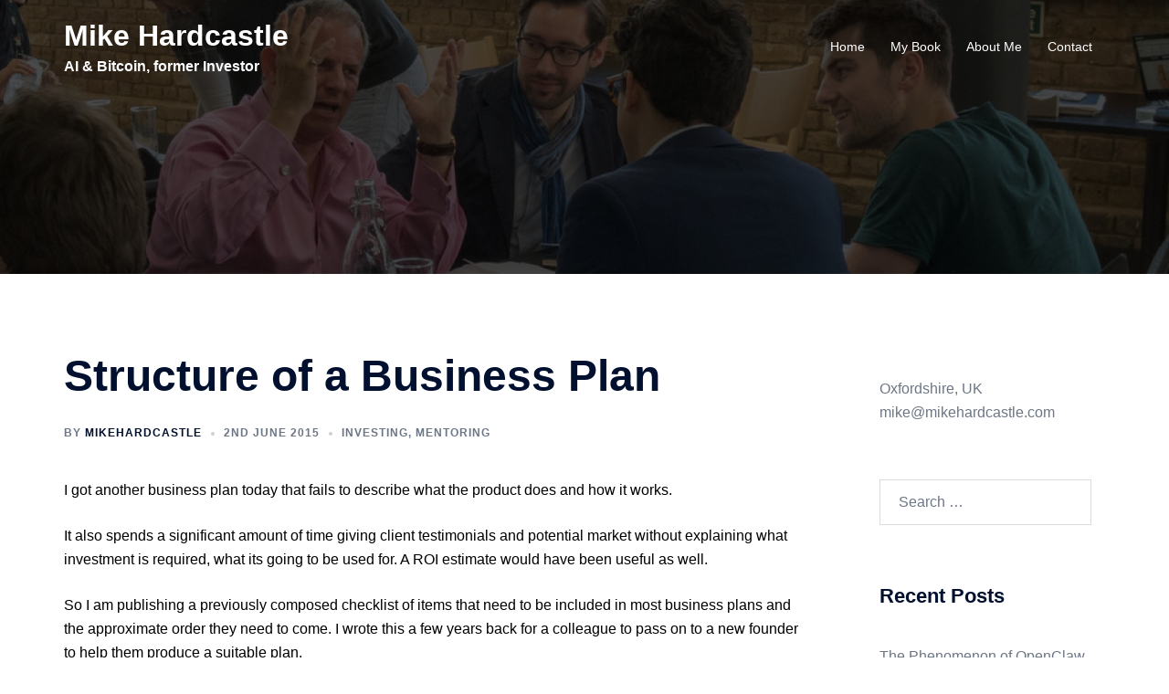

--- FILE ---
content_type: text/html; charset=UTF-8
request_url: https://mikehardcastle.com/2015/06/02/structure-of-a-business-plan/
body_size: 19053
content:
<!DOCTYPE html>
<html lang="en-GB">
<head>
<meta charset="UTF-8">
<meta name="viewport" content="width=device-width, initial-scale=1">
<link rel="profile" href="http://gmpg.org/xfn/11">
<link rel="pingback" href="https://mikehardcastle.com/xmlrpc.php">

<title>Structure of a Business Plan &#8211; Mike Hardcastle</title>
<meta name='robots' content='max-image-preview:large' />

        <script>
            wphpc_startTime = new Date();
        </script>
        <link rel='dns-prefetch' href='//secure.gravatar.com' />
<link rel='dns-prefetch' href='//stats.wp.com' />
<link rel='dns-prefetch' href='//v0.wordpress.com' />
<link rel='dns-prefetch' href='//i0.wp.com' />
<link rel='dns-prefetch' href='//c0.wp.com' />
<link rel="alternate" type="application/rss+xml" title="Mike Hardcastle &raquo; Feed" href="https://mikehardcastle.com/feed/" />
<link rel="alternate" type="application/rss+xml" title="Mike Hardcastle &raquo; Comments Feed" href="https://mikehardcastle.com/comments/feed/" />
<link rel="alternate" type="application/rss+xml" title="Mike Hardcastle &raquo; Structure of a Business Plan Comments Feed" href="https://mikehardcastle.com/2015/06/02/structure-of-a-business-plan/feed/" />
<link rel="alternate" title="oEmbed (JSON)" type="application/json+oembed" href="https://mikehardcastle.com/wp-json/oembed/1.0/embed?url=https%3A%2F%2Fmikehardcastle.com%2F2015%2F06%2F02%2Fstructure-of-a-business-plan%2F" />
<link rel="alternate" title="oEmbed (XML)" type="text/xml+oembed" href="https://mikehardcastle.com/wp-json/oembed/1.0/embed?url=https%3A%2F%2Fmikehardcastle.com%2F2015%2F06%2F02%2Fstructure-of-a-business-plan%2F&#038;format=xml" />
<style id='wp-img-auto-sizes-contain-inline-css' type='text/css'>
img:is([sizes=auto i],[sizes^="auto," i]){contain-intrinsic-size:3000px 1500px}
/*# sourceURL=wp-img-auto-sizes-contain-inline-css */
</style>
<link rel='stylesheet' id='st-stylesheet-css' href='https://mikehardcastle.com/wp-content/plugins/sydney-toolbox/css/styles.min.css?ver=20220107' type='text/css' media='all' />
<link rel='stylesheet' id='sydney-bootstrap-css' href='https://mikehardcastle.com/wp-content/themes/sydney/css/bootstrap/bootstrap.min.css?ver=1' type='text/css' media='all' />
<link rel='stylesheet' id='wp-block-library-css' href='https://c0.wp.com/c/6.9/wp-includes/css/dist/block-library/style.min.css' type='text/css' media='all' />
<style id='global-styles-inline-css' type='text/css'>
:root{--wp--preset--aspect-ratio--square: 1;--wp--preset--aspect-ratio--4-3: 4/3;--wp--preset--aspect-ratio--3-4: 3/4;--wp--preset--aspect-ratio--3-2: 3/2;--wp--preset--aspect-ratio--2-3: 2/3;--wp--preset--aspect-ratio--16-9: 16/9;--wp--preset--aspect-ratio--9-16: 9/16;--wp--preset--color--black: #000000;--wp--preset--color--cyan-bluish-gray: #abb8c3;--wp--preset--color--white: #ffffff;--wp--preset--color--pale-pink: #f78da7;--wp--preset--color--vivid-red: #cf2e2e;--wp--preset--color--luminous-vivid-orange: #ff6900;--wp--preset--color--luminous-vivid-amber: #fcb900;--wp--preset--color--light-green-cyan: #7bdcb5;--wp--preset--color--vivid-green-cyan: #00d084;--wp--preset--color--pale-cyan-blue: #8ed1fc;--wp--preset--color--vivid-cyan-blue: #0693e3;--wp--preset--color--vivid-purple: #9b51e0;--wp--preset--gradient--vivid-cyan-blue-to-vivid-purple: linear-gradient(135deg,rgb(6,147,227) 0%,rgb(155,81,224) 100%);--wp--preset--gradient--light-green-cyan-to-vivid-green-cyan: linear-gradient(135deg,rgb(122,220,180) 0%,rgb(0,208,130) 100%);--wp--preset--gradient--luminous-vivid-amber-to-luminous-vivid-orange: linear-gradient(135deg,rgb(252,185,0) 0%,rgb(255,105,0) 100%);--wp--preset--gradient--luminous-vivid-orange-to-vivid-red: linear-gradient(135deg,rgb(255,105,0) 0%,rgb(207,46,46) 100%);--wp--preset--gradient--very-light-gray-to-cyan-bluish-gray: linear-gradient(135deg,rgb(238,238,238) 0%,rgb(169,184,195) 100%);--wp--preset--gradient--cool-to-warm-spectrum: linear-gradient(135deg,rgb(74,234,220) 0%,rgb(151,120,209) 20%,rgb(207,42,186) 40%,rgb(238,44,130) 60%,rgb(251,105,98) 80%,rgb(254,248,76) 100%);--wp--preset--gradient--blush-light-purple: linear-gradient(135deg,rgb(255,206,236) 0%,rgb(152,150,240) 100%);--wp--preset--gradient--blush-bordeaux: linear-gradient(135deg,rgb(254,205,165) 0%,rgb(254,45,45) 50%,rgb(107,0,62) 100%);--wp--preset--gradient--luminous-dusk: linear-gradient(135deg,rgb(255,203,112) 0%,rgb(199,81,192) 50%,rgb(65,88,208) 100%);--wp--preset--gradient--pale-ocean: linear-gradient(135deg,rgb(255,245,203) 0%,rgb(182,227,212) 50%,rgb(51,167,181) 100%);--wp--preset--gradient--electric-grass: linear-gradient(135deg,rgb(202,248,128) 0%,rgb(113,206,126) 100%);--wp--preset--gradient--midnight: linear-gradient(135deg,rgb(2,3,129) 0%,rgb(40,116,252) 100%);--wp--preset--font-size--small: 13px;--wp--preset--font-size--medium: 20px;--wp--preset--font-size--large: 36px;--wp--preset--font-size--x-large: 42px;--wp--preset--spacing--20: 0.44rem;--wp--preset--spacing--30: 0.67rem;--wp--preset--spacing--40: 1rem;--wp--preset--spacing--50: 1.5rem;--wp--preset--spacing--60: 2.25rem;--wp--preset--spacing--70: 3.38rem;--wp--preset--spacing--80: 5.06rem;--wp--preset--shadow--natural: 6px 6px 9px rgba(0, 0, 0, 0.2);--wp--preset--shadow--deep: 12px 12px 50px rgba(0, 0, 0, 0.4);--wp--preset--shadow--sharp: 6px 6px 0px rgba(0, 0, 0, 0.2);--wp--preset--shadow--outlined: 6px 6px 0px -3px rgb(255, 255, 255), 6px 6px rgb(0, 0, 0);--wp--preset--shadow--crisp: 6px 6px 0px rgb(0, 0, 0);}:root { --wp--style--global--content-size: 740px;--wp--style--global--wide-size: 1140px; }:where(body) { margin: 0; }.wp-site-blocks { padding-top: var(--wp--style--root--padding-top); padding-bottom: var(--wp--style--root--padding-bottom); }.has-global-padding { padding-right: var(--wp--style--root--padding-right); padding-left: var(--wp--style--root--padding-left); }.has-global-padding > .alignfull { margin-right: calc(var(--wp--style--root--padding-right) * -1); margin-left: calc(var(--wp--style--root--padding-left) * -1); }.has-global-padding :where(:not(.alignfull.is-layout-flow) > .has-global-padding:not(.wp-block-block, .alignfull)) { padding-right: 0; padding-left: 0; }.has-global-padding :where(:not(.alignfull.is-layout-flow) > .has-global-padding:not(.wp-block-block, .alignfull)) > .alignfull { margin-left: 0; margin-right: 0; }.wp-site-blocks > .alignleft { float: left; margin-right: 2em; }.wp-site-blocks > .alignright { float: right; margin-left: 2em; }.wp-site-blocks > .aligncenter { justify-content: center; margin-left: auto; margin-right: auto; }:where(.wp-site-blocks) > * { margin-block-start: 24px; margin-block-end: 0; }:where(.wp-site-blocks) > :first-child { margin-block-start: 0; }:where(.wp-site-blocks) > :last-child { margin-block-end: 0; }:root { --wp--style--block-gap: 24px; }:root :where(.is-layout-flow) > :first-child{margin-block-start: 0;}:root :where(.is-layout-flow) > :last-child{margin-block-end: 0;}:root :where(.is-layout-flow) > *{margin-block-start: 24px;margin-block-end: 0;}:root :where(.is-layout-constrained) > :first-child{margin-block-start: 0;}:root :where(.is-layout-constrained) > :last-child{margin-block-end: 0;}:root :where(.is-layout-constrained) > *{margin-block-start: 24px;margin-block-end: 0;}:root :where(.is-layout-flex){gap: 24px;}:root :where(.is-layout-grid){gap: 24px;}.is-layout-flow > .alignleft{float: left;margin-inline-start: 0;margin-inline-end: 2em;}.is-layout-flow > .alignright{float: right;margin-inline-start: 2em;margin-inline-end: 0;}.is-layout-flow > .aligncenter{margin-left: auto !important;margin-right: auto !important;}.is-layout-constrained > .alignleft{float: left;margin-inline-start: 0;margin-inline-end: 2em;}.is-layout-constrained > .alignright{float: right;margin-inline-start: 2em;margin-inline-end: 0;}.is-layout-constrained > .aligncenter{margin-left: auto !important;margin-right: auto !important;}.is-layout-constrained > :where(:not(.alignleft):not(.alignright):not(.alignfull)){max-width: var(--wp--style--global--content-size);margin-left: auto !important;margin-right: auto !important;}.is-layout-constrained > .alignwide{max-width: var(--wp--style--global--wide-size);}body .is-layout-flex{display: flex;}.is-layout-flex{flex-wrap: wrap;align-items: center;}.is-layout-flex > :is(*, div){margin: 0;}body .is-layout-grid{display: grid;}.is-layout-grid > :is(*, div){margin: 0;}body{--wp--style--root--padding-top: 0px;--wp--style--root--padding-right: 0px;--wp--style--root--padding-bottom: 0px;--wp--style--root--padding-left: 0px;}a:where(:not(.wp-element-button)){text-decoration: underline;}:root :where(.wp-element-button, .wp-block-button__link){background-color: #32373c;border-width: 0;color: #fff;font-family: inherit;font-size: inherit;font-style: inherit;font-weight: inherit;letter-spacing: inherit;line-height: inherit;padding-top: calc(0.667em + 2px);padding-right: calc(1.333em + 2px);padding-bottom: calc(0.667em + 2px);padding-left: calc(1.333em + 2px);text-decoration: none;text-transform: inherit;}.has-black-color{color: var(--wp--preset--color--black) !important;}.has-cyan-bluish-gray-color{color: var(--wp--preset--color--cyan-bluish-gray) !important;}.has-white-color{color: var(--wp--preset--color--white) !important;}.has-pale-pink-color{color: var(--wp--preset--color--pale-pink) !important;}.has-vivid-red-color{color: var(--wp--preset--color--vivid-red) !important;}.has-luminous-vivid-orange-color{color: var(--wp--preset--color--luminous-vivid-orange) !important;}.has-luminous-vivid-amber-color{color: var(--wp--preset--color--luminous-vivid-amber) !important;}.has-light-green-cyan-color{color: var(--wp--preset--color--light-green-cyan) !important;}.has-vivid-green-cyan-color{color: var(--wp--preset--color--vivid-green-cyan) !important;}.has-pale-cyan-blue-color{color: var(--wp--preset--color--pale-cyan-blue) !important;}.has-vivid-cyan-blue-color{color: var(--wp--preset--color--vivid-cyan-blue) !important;}.has-vivid-purple-color{color: var(--wp--preset--color--vivid-purple) !important;}.has-black-background-color{background-color: var(--wp--preset--color--black) !important;}.has-cyan-bluish-gray-background-color{background-color: var(--wp--preset--color--cyan-bluish-gray) !important;}.has-white-background-color{background-color: var(--wp--preset--color--white) !important;}.has-pale-pink-background-color{background-color: var(--wp--preset--color--pale-pink) !important;}.has-vivid-red-background-color{background-color: var(--wp--preset--color--vivid-red) !important;}.has-luminous-vivid-orange-background-color{background-color: var(--wp--preset--color--luminous-vivid-orange) !important;}.has-luminous-vivid-amber-background-color{background-color: var(--wp--preset--color--luminous-vivid-amber) !important;}.has-light-green-cyan-background-color{background-color: var(--wp--preset--color--light-green-cyan) !important;}.has-vivid-green-cyan-background-color{background-color: var(--wp--preset--color--vivid-green-cyan) !important;}.has-pale-cyan-blue-background-color{background-color: var(--wp--preset--color--pale-cyan-blue) !important;}.has-vivid-cyan-blue-background-color{background-color: var(--wp--preset--color--vivid-cyan-blue) !important;}.has-vivid-purple-background-color{background-color: var(--wp--preset--color--vivid-purple) !important;}.has-black-border-color{border-color: var(--wp--preset--color--black) !important;}.has-cyan-bluish-gray-border-color{border-color: var(--wp--preset--color--cyan-bluish-gray) !important;}.has-white-border-color{border-color: var(--wp--preset--color--white) !important;}.has-pale-pink-border-color{border-color: var(--wp--preset--color--pale-pink) !important;}.has-vivid-red-border-color{border-color: var(--wp--preset--color--vivid-red) !important;}.has-luminous-vivid-orange-border-color{border-color: var(--wp--preset--color--luminous-vivid-orange) !important;}.has-luminous-vivid-amber-border-color{border-color: var(--wp--preset--color--luminous-vivid-amber) !important;}.has-light-green-cyan-border-color{border-color: var(--wp--preset--color--light-green-cyan) !important;}.has-vivid-green-cyan-border-color{border-color: var(--wp--preset--color--vivid-green-cyan) !important;}.has-pale-cyan-blue-border-color{border-color: var(--wp--preset--color--pale-cyan-blue) !important;}.has-vivid-cyan-blue-border-color{border-color: var(--wp--preset--color--vivid-cyan-blue) !important;}.has-vivid-purple-border-color{border-color: var(--wp--preset--color--vivid-purple) !important;}.has-vivid-cyan-blue-to-vivid-purple-gradient-background{background: var(--wp--preset--gradient--vivid-cyan-blue-to-vivid-purple) !important;}.has-light-green-cyan-to-vivid-green-cyan-gradient-background{background: var(--wp--preset--gradient--light-green-cyan-to-vivid-green-cyan) !important;}.has-luminous-vivid-amber-to-luminous-vivid-orange-gradient-background{background: var(--wp--preset--gradient--luminous-vivid-amber-to-luminous-vivid-orange) !important;}.has-luminous-vivid-orange-to-vivid-red-gradient-background{background: var(--wp--preset--gradient--luminous-vivid-orange-to-vivid-red) !important;}.has-very-light-gray-to-cyan-bluish-gray-gradient-background{background: var(--wp--preset--gradient--very-light-gray-to-cyan-bluish-gray) !important;}.has-cool-to-warm-spectrum-gradient-background{background: var(--wp--preset--gradient--cool-to-warm-spectrum) !important;}.has-blush-light-purple-gradient-background{background: var(--wp--preset--gradient--blush-light-purple) !important;}.has-blush-bordeaux-gradient-background{background: var(--wp--preset--gradient--blush-bordeaux) !important;}.has-luminous-dusk-gradient-background{background: var(--wp--preset--gradient--luminous-dusk) !important;}.has-pale-ocean-gradient-background{background: var(--wp--preset--gradient--pale-ocean) !important;}.has-electric-grass-gradient-background{background: var(--wp--preset--gradient--electric-grass) !important;}.has-midnight-gradient-background{background: var(--wp--preset--gradient--midnight) !important;}.has-small-font-size{font-size: var(--wp--preset--font-size--small) !important;}.has-medium-font-size{font-size: var(--wp--preset--font-size--medium) !important;}.has-large-font-size{font-size: var(--wp--preset--font-size--large) !important;}.has-x-large-font-size{font-size: var(--wp--preset--font-size--x-large) !important;}
/*# sourceURL=global-styles-inline-css */
</style>

<link rel='stylesheet' id='sydney-elementor-css' href='https://mikehardcastle.com/wp-content/themes/sydney/css/components/elementor.min.css?ver=20220824' type='text/css' media='all' />
<link rel='stylesheet' id='sydney-siteorigin-css' href='https://mikehardcastle.com/wp-content/themes/sydney/css/components/siteorigin.min.css?ver=20220824' type='text/css' media='all' />
<link rel='stylesheet' id='sydney-font-awesome-css' href='https://mikehardcastle.com/wp-content/themes/sydney/fonts/font-awesome.min.css?ver=6.9' type='text/css' media='all' />
<link rel='stylesheet' id='sydney-comments-css' href='https://mikehardcastle.com/wp-content/themes/sydney/css/components/comments.min.css?ver=20220824' type='text/css' media='all' />
<link rel='stylesheet' id='sydney-style-min-css' href='https://mikehardcastle.com/wp-content/themes/sydney/css/styles.min.css?ver=20240307' type='text/css' media='all' />
<style id='sydney-style-min-inline-css' type='text/css'>
.woocommerce ul.products li.product{text-align:center;}html{scroll-behavior:smooth;}.header-image{background-size:cover;}.header-image{height:300px;}:root{--sydney-global-color-1:#d65050;--sydney-global-color-2:#b73d3d;--sydney-global-color-3:#233452;--sydney-global-color-4:#00102E;--sydney-global-color-5:#6d7685;--sydney-global-color-6:#00102E;--sydney-global-color-7:#F4F5F7;--sydney-global-color-8:#dbdbdb;--sydney-global-color-9:#ffffff;}.llms-student-dashboard .llms-button-secondary:hover,.llms-button-action:hover,.read-more-gt,.widget-area .widget_fp_social a,#mainnav ul li a:hover,.sydney_contact_info_widget span,.roll-team .team-content .name,.roll-team .team-item .team-pop .team-social li:hover a,.roll-infomation li.address:before,.roll-infomation li.phone:before,.roll-infomation li.email:before,.roll-testimonials .name,.roll-button.border,.roll-button:hover,.roll-icon-list .icon i,.roll-icon-list .content h3 a:hover,.roll-icon-box.white .content h3 a,.roll-icon-box .icon i,.roll-icon-box .content h3 a:hover,.switcher-container .switcher-icon a:focus,.go-top:hover,.hentry .meta-post a:hover,#mainnav > ul > li > a.active,#mainnav > ul > li > a:hover,button:hover,input[type="button"]:hover,input[type="reset"]:hover,input[type="submit"]:hover,.text-color,.social-menu-widget a,.social-menu-widget a:hover,.archive .team-social li a,a,h1 a,h2 a,h3 a,h4 a,h5 a,h6 a,.classic-alt .meta-post a,.single .hentry .meta-post a,.content-area.modern .hentry .meta-post span:before,.content-area.modern .post-cat{color:var(--sydney-global-color-1)}.llms-student-dashboard .llms-button-secondary,.llms-button-action,.woocommerce #respond input#submit,.woocommerce a.button,.woocommerce button.button,.woocommerce input.button,.project-filter li a.active,.project-filter li a:hover,.preloader .pre-bounce1,.preloader .pre-bounce2,.roll-team .team-item .team-pop,.roll-progress .progress-animate,.roll-socials li a:hover,.roll-project .project-item .project-pop,.roll-project .project-filter li.active,.roll-project .project-filter li:hover,.roll-button.light:hover,.roll-button.border:hover,.roll-button,.roll-icon-box.white .icon,.owl-theme .owl-controls .owl-page.active span,.owl-theme .owl-controls.clickable .owl-page:hover span,.go-top,.bottom .socials li:hover a,.sidebar .widget:before,.blog-pagination ul li.active,.blog-pagination ul li:hover a,.content-area .hentry:after,.text-slider .maintitle:after,.error-wrap #search-submit:hover,#mainnav .sub-menu li:hover > a,#mainnav ul li ul:after,button,input[type="button"],input[type="reset"],input[type="submit"],.panel-grid-cell .widget-title:after,.cart-amount{background-color:var(--sydney-global-color-1)}.llms-student-dashboard .llms-button-secondary,.llms-student-dashboard .llms-button-secondary:hover,.llms-button-action,.llms-button-action:hover,.roll-socials li a:hover,.roll-socials li a,.roll-button.light:hover,.roll-button.border,.roll-button,.roll-icon-list .icon,.roll-icon-box .icon,.owl-theme .owl-controls .owl-page span,.comment .comment-detail,.widget-tags .tag-list a:hover,.blog-pagination ul li,.error-wrap #search-submit:hover,textarea:focus,input[type="text"]:focus,input[type="password"]:focus,input[type="datetime"]:focus,input[type="datetime-local"]:focus,input[type="date"]:focus,input[type="month"]:focus,input[type="time"]:focus,input[type="week"]:focus,input[type="number"]:focus,input[type="email"]:focus,input[type="url"]:focus,input[type="search"]:focus,input[type="tel"]:focus,input[type="color"]:focus,button,input[type="button"],input[type="reset"],input[type="submit"],.archive .team-social li a{border-color:var(--sydney-global-color-1)}.sydney_contact_info_widget span{fill:var(--sydney-global-color-1);}.go-top:hover svg{stroke:var(--sydney-global-color-1);}.site-header.float-header{background-color:rgba(158,158,158,0.9);}@media only screen and (max-width:1024px){.site-header{background-color:#9e9e9e;}}#mainnav ul li a,#mainnav ul li::before{color:#ffffff}#mainnav .sub-menu li a{color:#ffffff}#mainnav .sub-menu li a{background:#8c8c8c}.text-slider .maintitle,.text-slider .subtitle{color:#ffffff}body{color:#000000}#secondary{background-color:#ffffff}#secondary,#secondary a:not(.wp-block-button__link){color:#6d7685}.btn-menu .sydney-svg-icon{fill:#ffffff}#mainnav ul li a:hover,.main-header #mainnav .menu > li > a:hover{color:#d65050}.overlay{background-color:#000000}.page-wrap{padding-top:83px;}.page-wrap{padding-bottom:100px;}@media only screen and (max-width:1025px){.mobile-slide{display:block;}.slide-item{background-image:none !important;}.header-slider{}.slide-item{height:auto !important;}.slide-inner{min-height:initial;}}.go-top.show{border-radius:2px;bottom:10px;}.go-top.position-right{right:20px;}.go-top.position-left{left:20px;}.go-top{background-color:;}.go-top:hover{background-color:;}.go-top{color:;}.go-top svg{stroke:;}.go-top:hover{color:;}.go-top:hover svg{stroke:;}.go-top .sydney-svg-icon,.go-top .sydney-svg-icon svg{width:16px;height:16px;}.go-top{padding:15px;}.site-info{border-top:0;}.footer-widgets-grid{gap:30px;}@media (min-width:992px){.footer-widgets-grid{padding-top:95px;padding-bottom:95px;}}@media (min-width:576px) and (max-width:991px){.footer-widgets-grid{padding-top:60px;padding-bottom:60px;}}@media (max-width:575px){.footer-widgets-grid{padding-top:60px;padding-bottom:60px;}}@media (min-width:992px){.sidebar-column .widget .widget-title{font-size:22px;}}@media (min-width:576px) and (max-width:991px){.sidebar-column .widget .widget-title{font-size:22px;}}@media (max-width:575px){.sidebar-column .widget .widget-title{font-size:22px;}}@media (min-width:992px){.footer-widgets{font-size:16px;}}@media (min-width:576px) and (max-width:991px){.footer-widgets{font-size:16px;}}@media (max-width:575px){.footer-widgets{font-size:16px;}}.footer-widgets{background-color:;}.sidebar-column .widget .widget-title{color:;}.sidebar-column .widget h1,.sidebar-column .widget h2,.sidebar-column .widget h3,.sidebar-column .widget h4,.sidebar-column .widget h5,.sidebar-column .widget h6{color:;}.sidebar-column .widget{color:;}#sidebar-footer .widget a{color:;}#sidebar-footer .widget a:hover{color:;}.site-footer{background-color:;}.site-info,.site-info a{color:;}.site-info .sydney-svg-icon svg{fill:;}.site-info{padding-top:20px;padding-bottom:20px;}@media (min-width:992px){button,.roll-button,a.button,.wp-block-button__link,input[type="button"],input[type="reset"],input[type="submit"]{padding-top:12px;padding-bottom:12px;}}@media (min-width:576px) and (max-width:991px){button,.roll-button,a.button,.wp-block-button__link,input[type="button"],input[type="reset"],input[type="submit"]{padding-top:12px;padding-bottom:12px;}}@media (max-width:575px){button,.roll-button,a.button,.wp-block-button__link,input[type="button"],input[type="reset"],input[type="submit"]{padding-top:12px;padding-bottom:12px;}}@media (min-width:992px){button,.roll-button,a.button,.wp-block-button__link,input[type="button"],input[type="reset"],input[type="submit"]{padding-left:35px;padding-right:35px;}}@media (min-width:576px) and (max-width:991px){button,.roll-button,a.button,.wp-block-button__link,input[type="button"],input[type="reset"],input[type="submit"]{padding-left:35px;padding-right:35px;}}@media (max-width:575px){button,.roll-button,a.button,.wp-block-button__link,input[type="button"],input[type="reset"],input[type="submit"]{padding-left:35px;padding-right:35px;}}button,.roll-button,a.button,.wp-block-button__link,input[type="button"],input[type="reset"],input[type="submit"]{border-radius:0;}@media (min-width:992px){button,.roll-button,a.button,.wp-block-button__link,input[type="button"],input[type="reset"],input[type="submit"]{font-size:14px;}}@media (min-width:576px) and (max-width:991px){button,.roll-button,a.button,.wp-block-button__link,input[type="button"],input[type="reset"],input[type="submit"]{font-size:14px;}}@media (max-width:575px){button,.roll-button,a.button,.wp-block-button__link,input[type="button"],input[type="reset"],input[type="submit"]{font-size:14px;}}button,.roll-button,a.button,.wp-block-button__link,input[type="button"],input[type="reset"],input[type="submit"]{text-transform:uppercase;}button,div.wpforms-container-full .wpforms-form input[type=submit],div.wpforms-container-full .wpforms-form button[type=submit],div.wpforms-container-full .wpforms-form .wpforms-page-button,.roll-button,a.button,.wp-block-button__link,input[type="button"],input[type="reset"],input[type="submit"]{background-color:;}button:hover,div.wpforms-container-full .wpforms-form input[type=submit]:hover,div.wpforms-container-full .wpforms-form button[type=submit]:hover,div.wpforms-container-full .wpforms-form .wpforms-page-button:hover,.roll-button:hover,a.button:hover,.wp-block-button__link:hover,input[type="button"]:hover,input[type="reset"]:hover,input[type="submit"]:hover{background-color:;}button,div.wpforms-container-full .wpforms-form input[type=submit],div.wpforms-container-full .wpforms-form button[type=submit],div.wpforms-container-full .wpforms-form .wpforms-page-button,.checkout-button.button,a.button,.wp-block-button__link,input[type="button"],input[type="reset"],input[type="submit"]{color:;}button:hover,div.wpforms-container-full .wpforms-form input[type=submit]:hover,div.wpforms-container-full .wpforms-form button[type=submit]:hover,div.wpforms-container-full .wpforms-form .wpforms-page-button:hover,.roll-button:hover,a.button:hover,.wp-block-button__link:hover,input[type="button"]:hover,input[type="reset"]:hover,input[type="submit"]:hover{color:;}.is-style-outline .wp-block-button__link,div.wpforms-container-full .wpforms-form input[type=submit],div.wpforms-container-full .wpforms-form button[type=submit],div.wpforms-container-full .wpforms-form .wpforms-page-button,.roll-button,.wp-block-button__link.is-style-outline,button,a.button,.wp-block-button__link,input[type="button"],input[type="reset"],input[type="submit"]{border-color:;}button:hover,div.wpforms-container-full .wpforms-form input[type=submit]:hover,div.wpforms-container-full .wpforms-form button[type=submit]:hover,div.wpforms-container-full .wpforms-form .wpforms-page-button:hover,.roll-button:hover,a.button:hover,.wp-block-button__link:hover,input[type="button"]:hover,input[type="reset"]:hover,input[type="submit"]:hover{border-color:;}.posts-layout .list-image{width:30%;}.posts-layout .list-content{width:70%;}.content-area:not(.layout4):not(.layout6) .posts-layout .entry-thumb{margin:0 0 24px 0;}.layout4 .entry-thumb,.layout6 .entry-thumb{margin:0 24px 0 0;}.layout6 article:nth-of-type(even) .list-image .entry-thumb{margin:0 0 0 24px;}.posts-layout .entry-header{margin-bottom:24px;}.posts-layout .entry-meta.below-excerpt{margin:15px 0 0;}.posts-layout .entry-meta.above-title{margin:0 0 15px;}.single .entry-header .entry-title{color:;}.single .entry-header .entry-meta,.single .entry-header .entry-meta a{color:;}@media (min-width:992px){.single .entry-meta{font-size:12px;}}@media (min-width:576px) and (max-width:991px){.single .entry-meta{font-size:12px;}}@media (max-width:575px){.single .entry-meta{font-size:12px;}}@media (min-width:992px){.single .entry-header .entry-title{font-size:48px;}}@media (min-width:576px) and (max-width:991px){.single .entry-header .entry-title{font-size:32px;}}@media (max-width:575px){.single .entry-header .entry-title{font-size:32px;}}.posts-layout .entry-post{color:#233452;}.posts-layout .entry-title a{color:#00102E;}.posts-layout .author,.posts-layout .entry-meta a{color:#6d7685;}@media (min-width:992px){.posts-layout .entry-post{font-size:16px;}}@media (min-width:576px) and (max-width:991px){.posts-layout .entry-post{font-size:16px;}}@media (max-width:575px){.posts-layout .entry-post{font-size:16px;}}@media (min-width:992px){.posts-layout .entry-meta{font-size:12px;}}@media (min-width:576px) and (max-width:991px){.posts-layout .entry-meta{font-size:12px;}}@media (max-width:575px){.posts-layout .entry-meta{font-size:12px;}}@media (min-width:992px){.posts-layout .entry-title{font-size:32px;}}@media (min-width:576px) and (max-width:991px){.posts-layout .entry-title{font-size:32px;}}@media (max-width:575px){.posts-layout .entry-title{font-size:32px;}}.single .entry-header{margin-bottom:40px;}.single .entry-thumb{margin-bottom:40px;}.single .entry-meta-above{margin-bottom:24px;}.single .entry-meta-below{margin-top:24px;}@media (min-width:992px){.custom-logo-link img{max-width:180px;}}@media (min-width:576px) and (max-width:991px){.custom-logo-link img{max-width:100px;}}@media (max-width:575px){.custom-logo-link img{max-width:100px;}}.main-header,.bottom-header-row{border-bottom:0 solid rgba(255,255,255,0.1);}.header_layout_3,.header_layout_4,.header_layout_5{border-bottom:1px solid rgba(255,255,255,0.1);}.main-header,.header-search-form{background-color:;}.main-header.sticky-active{background-color:;}.main-header .site-title a,.main-header .site-description,.main-header #mainnav .menu > li > a,#mainnav .nav-menu > li > a,.main-header .header-contact a{color:;}.main-header .sydney-svg-icon svg,.main-header .dropdown-symbol .sydney-svg-icon svg{fill:;}.sticky-active .main-header .site-title a,.sticky-active .main-header .site-description,.sticky-active .main-header #mainnav .menu > li > a,.sticky-active .main-header .header-contact a,.sticky-active .main-header .logout-link,.sticky-active .main-header .html-item,.sticky-active .main-header .sydney-login-toggle{color:;}.sticky-active .main-header .sydney-svg-icon svg,.sticky-active .main-header .dropdown-symbol .sydney-svg-icon svg{fill:;}.bottom-header-row{background-color:;}.bottom-header-row,.bottom-header-row .header-contact a,.bottom-header-row #mainnav .menu > li > a{color:;}.bottom-header-row #mainnav .menu > li > a:hover{color:;}.bottom-header-row .header-item svg,.dropdown-symbol .sydney-svg-icon svg{fill:;}.main-header .site-header-inner,.main-header .top-header-row{padding-top:15px;padding-bottom:15px;}.bottom-header-inner{padding-top:15px;padding-bottom:15px;}.bottom-header-row #mainnav ul ul li,.main-header #mainnav ul ul li{background-color:;}.bottom-header-row #mainnav ul ul li a,.bottom-header-row #mainnav ul ul li:hover a,.main-header #mainnav ul ul li:hover a,.main-header #mainnav ul ul li a{color:;}.bottom-header-row #mainnav ul ul li svg,.main-header #mainnav ul ul li svg{fill:;}#mainnav .sub-menu li:hover>a,.main-header #mainnav ul ul li:hover>a{color:;}.main-header-cart .count-number{color:;}.main-header-cart .widget_shopping_cart .widgettitle:after,.main-header-cart .widget_shopping_cart .woocommerce-mini-cart__buttons:before{background-color:rgba(33,33,33,0.9);}.sydney-offcanvas-menu .mainnav ul li,.mobile-header-item.offcanvas-items,.mobile-header-item.offcanvas-items .social-profile{text-align:left;}.sydney-offcanvas-menu #mainnav ul ul a{color:;}.sydney-offcanvas-menu #mainnav > div > ul > li > a{font-size:18px;}.sydney-offcanvas-menu #mainnav ul ul li a{font-size:16px;}.sydney-offcanvas-menu .mainnav a{padding:10px 0;}#masthead-mobile{background-color:;}#masthead-mobile .site-description,#masthead-mobile a:not(.button){color:;}#masthead-mobile svg{fill:;}.mobile-header{padding-top:15px;padding-bottom:15px;}.sydney-offcanvas-menu{background-color:;}.offcanvas-header-custom-text,.sydney-offcanvas-menu,.sydney-offcanvas-menu #mainnav a:not(.button),.sydney-offcanvas-menu a:not(.button){color:#ffffff;}.sydney-offcanvas-menu svg,.sydney-offcanvas-menu .dropdown-symbol .sydney-svg-icon svg{fill:#ffffff;}@media (min-width:992px){.site-logo{max-height:100px;}}@media (min-width:576px) and (max-width:991px){.site-logo{max-height:100px;}}@media (max-width:575px){.site-logo{max-height:100px;}}.site-title a,.site-title a:visited,.main-header .site-title a,.main-header .site-title a:visited{color:}.site-description,.main-header .site-description{color:}@media (min-width:992px){.site-title{font-size:32px;}}@media (min-width:576px) and (max-width:991px){.site-title{font-size:24px;}}@media (max-width:575px){.site-title{font-size:20px;}}@media (min-width:992px){.site-description{font-size:16px;}}@media (min-width:576px) and (max-width:991px){.site-description{font-size:16px;}}@media (max-width:575px){.site-description{font-size:16px;}}h1,h2,h3,h4,h5,h6,.site-title{text-decoration:;text-transform:;font-style:;line-height:1.2;letter-spacing:px;}@media (min-width:992px){h1:not(.site-title){font-size:52px;}}@media (min-width:576px) and (max-width:991px){h1:not(.site-title){font-size:42px;}}@media (max-width:575px){h1:not(.site-title){font-size:32px;}}@media (min-width:992px){h2{font-size:42px;}}@media (min-width:576px) and (max-width:991px){h2{font-size:32px;}}@media (max-width:575px){h2{font-size:24px;}}@media (min-width:992px){h3{font-size:32px;}}@media (min-width:576px) and (max-width:991px){h3{font-size:24px;}}@media (max-width:575px){h3{font-size:20px;}}@media (min-width:992px){h4{font-size:24px;}}@media (min-width:576px) and (max-width:991px){h4{font-size:18px;}}@media (max-width:575px){h4{font-size:16px;}}@media (min-width:992px){h5{font-size:20px;}}@media (min-width:576px) and (max-width:991px){h5{font-size:16px;}}@media (max-width:575px){h5{font-size:16px;}}@media (min-width:992px){h6{font-size:18px;}}@media (min-width:576px) and (max-width:991px){h6{font-size:16px;}}@media (max-width:575px){h6{font-size:16px;}}p,.posts-layout .entry-post{text-decoration:}body,.posts-layout .entry-post{text-transform:;font-style:;line-height:1.68;letter-spacing:px;}@media (min-width:992px){body{font-size:16px;}}@media (min-width:576px) and (max-width:991px){body{font-size:16px;}}@media (max-width:575px){body{font-size:16px;}}@media (min-width:992px){.woocommerce div.product .product-gallery-summary .entry-title{font-size:32px;}}@media (min-width:576px) and (max-width:991px){.woocommerce div.product .product-gallery-summary .entry-title{font-size:32px;}}@media (max-width:575px){.woocommerce div.product .product-gallery-summary .entry-title{font-size:32px;}}@media (min-width:992px){.woocommerce div.product .product-gallery-summary .price .amount{font-size:24px;}}@media (min-width:576px) and (max-width:991px){.woocommerce div.product .product-gallery-summary .price .amount{font-size:24px;}}@media (max-width:575px){.woocommerce div.product .product-gallery-summary .price .amount{font-size:24px;}}.woocommerce ul.products li.product .col-md-7 > *,.woocommerce ul.products li.product .col-md-8 > *,.woocommerce ul.products li.product > *{margin-bottom:12px;}.wc-block-grid__product-onsale,span.onsale{border-radius:0;top:20px!important;left:20px!important;}.wc-block-grid__product-onsale,.products span.onsale{left:auto!important;right:20px;}.wc-block-grid__product-onsale,span.onsale{color:;}.wc-block-grid__product-onsale,span.onsale{background-color:;}ul.wc-block-grid__products li.wc-block-grid__product .wc-block-grid__product-title,ul.wc-block-grid__products li.wc-block-grid__product .woocommerce-loop-product__title,ul.wc-block-grid__products li.product .wc-block-grid__product-title,ul.wc-block-grid__products li.product .woocommerce-loop-product__title,ul.products li.wc-block-grid__product .wc-block-grid__product-title,ul.products li.wc-block-grid__product .woocommerce-loop-product__title,ul.products li.product .wc-block-grid__product-title,ul.products li.product .woocommerce-loop-product__title,ul.products li.product .woocommerce-loop-category__title,.woocommerce-loop-product__title .botiga-wc-loop-product__title{color:;}a.wc-forward:not(.checkout-button){color:;}a.wc-forward:not(.checkout-button):hover{color:;}.woocommerce-pagination li .page-numbers:hover{color:;}.woocommerce-sorting-wrapper{border-color:rgba(33,33,33,0.9);}ul.products li.product-category .woocommerce-loop-category__title{text-align:center;}ul.products li.product-category > a,ul.products li.product-category > a > img{border-radius:0;}.entry-content a:not(.button):not(.elementor-button-link):not(.wp-block-button__link){color:;}.entry-content a:not(.button):not(.elementor-button-link):not(.wp-block-button__link):hover{color:;}h1{color:;}h2{color:;}h3{color:;}h4{color:;}h5{color:;}h6{color:;}div.wpforms-container-full .wpforms-form input[type=date],div.wpforms-container-full .wpforms-form input[type=datetime],div.wpforms-container-full .wpforms-form input[type=datetime-local],div.wpforms-container-full .wpforms-form input[type=email],div.wpforms-container-full .wpforms-form input[type=month],div.wpforms-container-full .wpforms-form input[type=number],div.wpforms-container-full .wpforms-form input[type=password],div.wpforms-container-full .wpforms-form input[type=range],div.wpforms-container-full .wpforms-form input[type=search],div.wpforms-container-full .wpforms-form input[type=tel],div.wpforms-container-full .wpforms-form input[type=text],div.wpforms-container-full .wpforms-form input[type=time],div.wpforms-container-full .wpforms-form input[type=url],div.wpforms-container-full .wpforms-form input[type=week],div.wpforms-container-full .wpforms-form select,div.wpforms-container-full .wpforms-form textarea,input[type="text"],input[type="email"],input[type="url"],input[type="password"],input[type="search"],input[type="number"],input[type="tel"],input[type="range"],input[type="date"],input[type="month"],input[type="week"],input[type="time"],input[type="datetime"],input[type="datetime-local"],input[type="color"],textarea,select,.woocommerce .select2-container .select2-selection--single,.woocommerce-page .select2-container .select2-selection--single,input[type="text"]:focus,input[type="email"]:focus,input[type="url"]:focus,input[type="password"]:focus,input[type="search"]:focus,input[type="number"]:focus,input[type="tel"]:focus,input[type="range"]:focus,input[type="date"]:focus,input[type="month"]:focus,input[type="week"]:focus,input[type="time"]:focus,input[type="datetime"]:focus,input[type="datetime-local"]:focus,input[type="color"]:focus,textarea:focus,select:focus,.woocommerce .select2-container .select2-selection--single:focus,.woocommerce-page .select2-container .select2-selection--single:focus,.select2-container--default .select2-selection--single .select2-selection__rendered,.wp-block-search .wp-block-search__input,.wp-block-search .wp-block-search__input:focus{color:;}div.wpforms-container-full .wpforms-form input[type=date],div.wpforms-container-full .wpforms-form input[type=datetime],div.wpforms-container-full .wpforms-form input[type=datetime-local],div.wpforms-container-full .wpforms-form input[type=email],div.wpforms-container-full .wpforms-form input[type=month],div.wpforms-container-full .wpforms-form input[type=number],div.wpforms-container-full .wpforms-form input[type=password],div.wpforms-container-full .wpforms-form input[type=range],div.wpforms-container-full .wpforms-form input[type=search],div.wpforms-container-full .wpforms-form input[type=tel],div.wpforms-container-full .wpforms-form input[type=text],div.wpforms-container-full .wpforms-form input[type=time],div.wpforms-container-full .wpforms-form input[type=url],div.wpforms-container-full .wpforms-form input[type=week],div.wpforms-container-full .wpforms-form select,div.wpforms-container-full .wpforms-form textarea,input[type="text"],input[type="email"],input[type="url"],input[type="password"],input[type="search"],input[type="number"],input[type="tel"],input[type="range"],input[type="date"],input[type="month"],input[type="week"],input[type="time"],input[type="datetime"],input[type="datetime-local"],input[type="color"],textarea,select,.woocommerce .select2-container .select2-selection--single,.woocommerce-page .select2-container .select2-selection--single,.woocommerce-cart .woocommerce-cart-form .actions .coupon input[type="text"]{background-color:;}div.wpforms-container-full .wpforms-form input[type=date],div.wpforms-container-full .wpforms-form input[type=datetime],div.wpforms-container-full .wpforms-form input[type=datetime-local],div.wpforms-container-full .wpforms-form input[type=email],div.wpforms-container-full .wpforms-form input[type=month],div.wpforms-container-full .wpforms-form input[type=number],div.wpforms-container-full .wpforms-form input[type=password],div.wpforms-container-full .wpforms-form input[type=range],div.wpforms-container-full .wpforms-form input[type=search],div.wpforms-container-full .wpforms-form input[type=tel],div.wpforms-container-full .wpforms-form input[type=text],div.wpforms-container-full .wpforms-form input[type=time],div.wpforms-container-full .wpforms-form input[type=url],div.wpforms-container-full .wpforms-form input[type=week],div.wpforms-container-full .wpforms-form select,div.wpforms-container-full .wpforms-form textarea,input[type="text"],input[type="email"],input[type="url"],input[type="password"],input[type="search"],input[type="number"],input[type="tel"],input[type="range"],input[type="date"],input[type="month"],input[type="week"],input[type="time"],input[type="datetime"],input[type="datetime-local"],input[type="color"],textarea,select,.woocommerce .select2-container .select2-selection--single,.woocommerce-page .select2-container .select2-selection--single,.woocommerce-account fieldset,.woocommerce-account .woocommerce-form-login,.woocommerce-account .woocommerce-form-register,.woocommerce-cart .woocommerce-cart-form .actions .coupon input[type="text"],.wp-block-search .wp-block-search__input{border-color:;}input::placeholder{color:;opacity:1;}input:-ms-input-placeholder{color:;}input::-ms-input-placeholder{color:;}
:root{--e-global-color-global_color_1:#d65050;--e-global-color-global_color_2:#b73d3d;--e-global-color-global_color_3:#233452;--e-global-color-global_color_4:#00102E;--e-global-color-global_color_5:#6d7685;--e-global-color-global_color_6:#00102E;--e-global-color-global_color_7:#F4F5F7;--e-global-color-global_color_8:#dbdbdb;--e-global-color-global_color_9:#ffffff;}
/*# sourceURL=sydney-style-min-inline-css */
</style>
<link rel='stylesheet' id='sydney-style-css' href='https://mikehardcastle.com/wp-content/themes/sydney/style.css?ver=20230821' type='text/css' media='all' />
<link rel='stylesheet' id='social-logos-css' href='https://c0.wp.com/p/jetpack/13.8.2/_inc/social-logos/social-logos.min.css' type='text/css' media='all' />
<link rel='stylesheet' id='jetpack_css-css' href='https://c0.wp.com/p/jetpack/13.8.2/css/jetpack.css' type='text/css' media='all' />
<script type="text/javascript" id="jetpack_related-posts-js-extra">
/* <![CDATA[ */
var related_posts_js_options = {"post_heading":"h4"};
//# sourceURL=jetpack_related-posts-js-extra
/* ]]> */
</script>
<script type="text/javascript" src="https://c0.wp.com/p/jetpack/13.8.2/_inc/build/related-posts/related-posts.min.js" id="jetpack_related-posts-js"></script>
<script type="text/javascript" src="https://c0.wp.com/c/6.9/wp-includes/js/jquery/jquery.min.js" id="jquery-core-js"></script>
<script type="text/javascript" src="https://c0.wp.com/c/6.9/wp-includes/js/jquery/jquery-migrate.min.js" id="jquery-migrate-js"></script>
<link rel="https://api.w.org/" href="https://mikehardcastle.com/wp-json/" /><link rel="alternate" title="JSON" type="application/json" href="https://mikehardcastle.com/wp-json/wp/v2/posts/104" /><link rel="EditURI" type="application/rsd+xml" title="RSD" href="https://mikehardcastle.com/xmlrpc.php?rsd" />
<meta name="generator" content="WordPress 6.9" />
<link rel="canonical" href="https://mikehardcastle.com/2015/06/02/structure-of-a-business-plan/" />
<link rel='shortlink' href='https://wp.me/paHv0A-1G' />
			<style>
				.sydney-svg-icon {
					display: inline-block;
					width: 16px;
					height: 16px;
					vertical-align: middle;
					line-height: 1;
				}
				.team-item .team-social li .sydney-svg-icon {
					width: 14px;
				}
				.roll-team:not(.style1) .team-item .team-social li .sydney-svg-icon {
					fill: #fff;
				}
				.team-item .team-social li:hover .sydney-svg-icon {
					fill: #000;
				}
				.team_hover_edits .team-social li a .sydney-svg-icon {
					fill: #000;
				}
				.team_hover_edits .team-social li:hover a .sydney-svg-icon {
					fill: #fff;
				}	
				.single-sydney-projects .entry-thumb {
					text-align: left;
				}	

			</style>
			<style>img#wpstats{display:none}</style>
			<style type="text/css">
		.header-image {
			background-image: url(https://mikehardcastle.com/wp-content/uploads/2017/12/cropped-Mike-in-Action-2.jpg);
			display: block;
		}
		@media only screen and (max-width: 1024px) {
			.header-inner {
				display: block;
			}
			.header-image {
				background-image: none;
				height: auto !important;
			}		
		}
	</style>
	
<!-- Jetpack Open Graph Tags -->
<meta property="og:type" content="article" />
<meta property="og:title" content="Structure of a Business Plan" />
<meta property="og:url" content="https://mikehardcastle.com/2015/06/02/structure-of-a-business-plan/" />
<meta property="og:description" content="I got another business plan today that fails to describe what the product does and how it works. It also spends a significant amount of time giving client testimonials and potential market without …" />
<meta property="article:published_time" content="2015-06-02T11:05:38+00:00" />
<meta property="article:modified_time" content="2015-06-02T11:05:38+00:00" />
<meta property="og:site_name" content="Mike Hardcastle" />
<meta property="og:image" content="https://i0.wp.com/mikehardcastle.com/wp-content/uploads/2018/10/cropped-mike.png?fit=512%2C512&#038;ssl=1" />
<meta property="og:image:width" content="512" />
<meta property="og:image:height" content="512" />
<meta property="og:image:alt" content="" />
<meta property="og:locale" content="en_GB" />
<meta name="twitter:text:title" content="Structure of a Business Plan" />
<meta name="twitter:image" content="https://i0.wp.com/mikehardcastle.com/wp-content/uploads/2018/10/cropped-mike.png?fit=240%2C240&amp;ssl=1" />
<meta name="twitter:card" content="summary" />

<!-- End Jetpack Open Graph Tags -->
<link rel="icon" href="https://i0.wp.com/mikehardcastle.com/wp-content/uploads/2018/10/cropped-mike.png?fit=32%2C32&#038;ssl=1" sizes="32x32" />
<link rel="icon" href="https://i0.wp.com/mikehardcastle.com/wp-content/uploads/2018/10/cropped-mike.png?fit=192%2C192&#038;ssl=1" sizes="192x192" />
<link rel="apple-touch-icon" href="https://i0.wp.com/mikehardcastle.com/wp-content/uploads/2018/10/cropped-mike.png?fit=180%2C180&#038;ssl=1" />
<meta name="msapplication-TileImage" content="https://i0.wp.com/mikehardcastle.com/wp-content/uploads/2018/10/cropped-mike.png?fit=270%2C270&#038;ssl=1" />
</head>

<body class="wp-singular post-template-default single single-post postid-104 single-format-standard wp-theme-sydney menu-inline elementor-default elementor-kit-1720" >

<span id="toptarget"></span>

	<div class="preloader">
	    <div class="spinner">
	        <div class="pre-bounce1"></div>
	        <div class="pre-bounce2"></div>
	    </div>
	</div>
	

<div id="page" class="hfeed site">
	<a class="skip-link screen-reader-text" href="#content">Skip to content</a>

		

				<header id="masthead" class="site-header" role="banner" >
				<div class="header-wrap">
					<div class="container">
						<div class="row">
							<div class="col-md-4 col-sm-8 col-xs-12">
															<h1 class="site-title"><a href="https://mikehardcastle.com/" rel="home">Mike Hardcastle</a></h1>
								<h2 class="site-description">AI &amp; Bitcoin, former Investor</h2>	        
														</div>
							<div class="col-md-8 col-sm-4 col-xs-12">
								<div class="btn-menu" ><span class="screen-reader-text">Toggle menu</span><i class="sydney-svg-icon"><svg xmlns="http://www.w3.org/2000/svg" viewBox="0 0 448 512"><path d="M16 132h416c8.837 0 16-7.163 16-16V76c0-8.837-7.163-16-16-16H16C7.163 60 0 67.163 0 76v40c0 8.837 7.163 16 16 16zm0 160h416c8.837 0 16-7.163 16-16v-40c0-8.837-7.163-16-16-16H16c-8.837 0-16 7.163-16 16v40c0 8.837 7.163 16 16 16zm0 160h416c8.837 0 16-7.163 16-16v-40c0-8.837-7.163-16-16-16H16c-8.837 0-16 7.163-16 16v40c0 8.837 7.163 16 16 16z" /></svg></i></div>
								<nav id="mainnav" class="mainnav" role="navigation"  >
									<div class="menu-menu-1-container"><ul id="menu-menu-1" class="menu"><li id="menu-item-533" class="menu-item menu-item-type-custom menu-item-object-custom menu-item-home menu-item-533"><a href="https://mikehardcastle.com">Home</a></li>
<li id="menu-item-4465" class="menu-item menu-item-type-post_type menu-item-object-page menu-item-4465"><a href="https://mikehardcastle.com/my-book-why-bitcoin/">My Book</a></li>
<li id="menu-item-716" class="menu-item menu-item-type-post_type menu-item-object-page menu-item-has-children menu-item-716"><a href="https://mikehardcastle.com/about-mike-hardcastle/">About Me</a>
<ul class="sub-menu">
	<li id="menu-item-724" class="menu-item menu-item-type-post_type menu-item-object-page menu-item-724"><a href="https://mikehardcastle.com/about-mike-hardcastle/investment-principles-criteria/">Investment Principles &#038; Criteria</a></li>
	<li id="menu-item-727" class="menu-item menu-item-type-custom menu-item-object-custom menu-item-727"><a href="https://mikehardcastle.com/2016/05/18/gaia-ai-and-robots/">Gaia, AI &#038; Robots</a></li>
	<li id="menu-item-4167" class="menu-item menu-item-type-post_type menu-item-object-page menu-item-4167"><a href="https://mikehardcastle.com/terms-and-conditions/">Terms and Conditions</a></li>
</ul>
</li>
<li id="menu-item-717" class="menu-item menu-item-type-post_type menu-item-object-page menu-item-has-children menu-item-717"><a href="https://mikehardcastle.com/contact/">Contact</a>
<ul class="sub-menu">
	<li id="menu-item-3935" class="menu-item menu-item-type-custom menu-item-object-custom menu-item-3935"><a href="https://primal.net/p/npub1aqakd28d95muqlg6h6nwrvqq5925n354prayckr424k49vzjds4s0c237n">NOSTR</a></li>
	<li id="menu-item-718" class="menu-item menu-item-type-custom menu-item-object-custom menu-item-718"><a href="https://x.com/mdhardcastle">X</a></li>
	<li id="menu-item-3782" class="menu-item menu-item-type-custom menu-item-object-custom menu-item-3782"><a href="https://t.me/mhardcastle">Telegram</a></li>
	<li id="menu-item-3781" class="menu-item menu-item-type-custom menu-item-object-custom menu-item-3781"><a href="https://www.instagram.com/mdhardcastle/">Instagram</a></li>
	<li id="menu-item-725" class="menu-item menu-item-type-custom menu-item-object-custom menu-item-725"><a href="https://www.facebook.com/mike.hardcastle.395">Facebook</a></li>
	<li id="menu-item-726" class="menu-item menu-item-type-custom menu-item-object-custom menu-item-726"><a href="https://www.youtube.com/channel/UCD3KG6S1GFOzKUc81n3GIKQ/videos">YouTube</a></li>
	<li id="menu-item-719" class="menu-item menu-item-type-custom menu-item-object-custom menu-item-719"><a href="https://www.linkedin.com/in/michaelhardcastle">LinkedIn</a></li>
</ul>
</li>
</ul></div>								</nav><!-- #site-navigation -->
							</div>
						</div>
					</div>
				</div>
			</header><!-- #masthead -->
			
	
	<div class="sydney-hero-area">
				<div class="header-image">
			<div class="overlay"></div>																</div>
		
			</div>

	
	<div id="content" class="page-wrap">
		<div class="content-wrapper container">
			<div class="row">	
	
		<div id="primary" class="content-area sidebar-right col-md-9 container-normal">

		
		<main id="main" class="post-wrap" role="main">

		
			

<article id="post-104" class="post-104 post type-post status-publish format-standard hentry category-investing category-mentoring">
	<div class="content-inner">
	
	
		<header class="entry-header">
		
		<h1 class="title-post entry-title" >Structure of a Business Plan</h1>
					<div class="entry-meta entry-meta-below delimiter-dot"><span class="byline"><span class="author vcard">By  <a class="url fn n" href="https://mikehardcastle.com/author/mikehardcastle/">mikehardcastle</a></span></span><span class="posted-on"><a href="https://mikehardcastle.com/2015/06/02/structure-of-a-business-plan/" rel="bookmark"><time class="entry-date published updated" datetime="2015-06-02T11:05:38+01:00" >2nd June 2015</time></a></span><span class="cat-links"><a href="https://mikehardcastle.com/category/investing/" rel="category tag">Investing</a>, <a href="https://mikehardcastle.com/category/investing/mentoring/" rel="category tag">Mentoring</a></span></div>			</header><!-- .entry-header -->
	
					

	<div class="entry-content" >
		<p>I got another business plan today that fails to describe what the product does and how it works.</p>
<p>It also spends a significant amount of time giving client testimonials and potential market without explaining what investment is required, what its going to be used for. A ROI estimate would have been useful as well.</p>
<p>So I am publishing a previously composed checklist of items that need to be included in most business plans and the approximate order they need to come. I wrote this a few years back for a colleague to pass on to a new founder to help them produce a suitable plan.</p>
<p>Your business plan should contain most or all of these details. Also the running order should be very similar, If not, likely chances are it will disenfranchise potential investors who have limited time to decide whether to talk to you further.</p>
<p>N.B. You may have other items you wish to include such as existing customers or investors. You can always add this information, if relevant, at the appropriate points.</p>
<p>&nbsp;</p>
<p><strong>What&#8217;s the product / service?</strong><br />
Why is it unique / What have you done differently?<br />
Why will customers buy it?<br />
What are the potential problem(s) / issues with it?<br />
How long will the product / service last?</p>
<p>&nbsp;</p>
<p><strong>Potential Competitors?</strong><br />
Existing products or service<br />
Type of threat<br />
Your advantages / disadvantages</p>
<p>&nbsp;</p>
<p><strong>Who are you?</strong><br />
Why are you capable of running this business<br />
What are your weaknesses<br />
How are you going to compensate for your weaknesses</p>
<p>&nbsp;</p>
<p><strong>How much money do you want?</strong><br />
What do I get in exchange for the money?<br />
What are you going to spend the money on?<br />
Will you want more in the future (i.e. will you be diluting me)?</p>
<p>&nbsp;</p>
<p><strong>What do I get as a return on investment?</strong><br />
When do I get it?<br />
How likely am I to get it?<br />
What do you get?</p>
<p>&nbsp;</p>
<p><strong>Are you looking at an exit strategy?</strong><br />
When?<br />
How?</p>
<p>&nbsp;</p>
<p><strong>Appendixes:</strong><br />
Comprehensive Financials; Typically 1yr, 3yr, 5yr forecast<br />
CV&#8217;s of founders<br />
Marketing strategy<br />
Client testimonials<br />
Awards won<br />
Any other information</p>
<p>&nbsp;</p>
<p>&nbsp;</p>
<div class="sharedaddy sd-sharing-enabled"><div class="robots-nocontent sd-block sd-social sd-social-icon sd-sharing"><h3 class="sd-title">Share this:</h3><div class="sd-content"><ul><li class="share-twitter"><a rel="nofollow noopener noreferrer" data-shared="sharing-twitter-104" class="share-twitter sd-button share-icon no-text" href="https://mikehardcastle.com/2015/06/02/structure-of-a-business-plan/?share=twitter" target="_blank" title="Click to share on Twitter" ><span></span><span class="sharing-screen-reader-text">Click to share on Twitter (Opens in new window)</span></a></li><li class="share-facebook"><a rel="nofollow noopener noreferrer" data-shared="sharing-facebook-104" class="share-facebook sd-button share-icon no-text" href="https://mikehardcastle.com/2015/06/02/structure-of-a-business-plan/?share=facebook" target="_blank" title="Click to share on Facebook" ><span></span><span class="sharing-screen-reader-text">Click to share on Facebook (Opens in new window)</span></a></li><li class="share-end"></li></ul></div></div></div>
<div id='jp-relatedposts' class='jp-relatedposts' >
	<h3 class="jp-relatedposts-headline"><em>Related</em></h3>
</div>			</div><!-- .entry-content -->

	<footer class="entry-footer">
			</footer><!-- .entry-footer -->

		</div>

</article><!-- #post-## -->
	<nav class="navigation post-navigation" role="navigation">
		<h2 class="screen-reader-text">Post navigation</h2>
		<div class="nav-links clearfix">
		<div class="nav-previous"><span><svg width="6" height="9" viewBox="0 0 6 9" fill="none" xmlns="http://www.w3.org/2000/svg"><path d="M5.19643 0.741072C5.19643 0.660715 5.16071 0.589286 5.10714 0.535715L4.66071 0.0892859C4.60714 0.0357151 4.52679 0 4.45536 0C4.38393 0 4.30357 0.0357151 4.25 0.0892859L0.0892857 4.25C0.0357143 4.30357 0 4.38393 0 4.45536C0 4.52679 0.0357143 4.60714 0.0892857 4.66072L4.25 8.82143C4.30357 8.875 4.38393 8.91072 4.45536 8.91072C4.52679 8.91072 4.60714 8.875 4.66071 8.82143L5.10714 8.375C5.16071 8.32143 5.19643 8.24107 5.19643 8.16964C5.19643 8.09822 5.16071 8.01786 5.10714 7.96429L1.59821 4.45536L5.10714 0.946429C5.16071 0.892858 5.19643 0.8125 5.19643 0.741072Z" fill="#6d7685"/></svg></span><a href="https://mikehardcastle.com/2015/06/02/dont-make-claims-you-cant-back-up/" rel="prev">Don&#8217;t make claims you can&#8217;t back up.</a></div><div class="nav-next"><a href="https://mikehardcastle.com/2015/06/04/how-leveraged-should-you-be/" rel="next">How leveraged should you be?</a><span><svg width="6" height="9" viewBox="0 0 6 9" fill="none" xmlns="http://www.w3.org/2000/svg"><path d="M5.19643 4.45536C5.19643 4.38393 5.16071 4.30357 5.10714 4.25L0.946429 0.0892859C0.892857 0.0357151 0.8125 0 0.741071 0C0.669643 0 0.589286 0.0357151 0.535714 0.0892859L0.0892857 0.535715C0.0357143 0.589286 0 0.669643 0 0.741072C0 0.8125 0.0357143 0.892858 0.0892857 0.946429L3.59821 4.45536L0.0892857 7.96429C0.0357143 8.01786 0 8.09822 0 8.16964C0 8.25 0.0357143 8.32143 0.0892857 8.375L0.535714 8.82143C0.589286 8.875 0.669643 8.91072 0.741071 8.91072C0.8125 8.91072 0.892857 8.875 0.946429 8.82143L5.10714 4.66072C5.16071 4.60714 5.19643 4.52679 5.19643 4.45536Z" fill="#6d7685"/></svg></span></div>		</div><!-- .nav-links -->
	</nav><!-- .navigation -->
	
			
<div id="comments" class="comments-area">

	
			<h3 class="comment-title">
			One thought on &ldquo;<span>Structure of a Business Plan</span>&rdquo;		</h3>

		
		<ol class="comments-list">
					<li id="comment-32341" class="comment even thread-even depth-1">
			<article id="div-comment-32341" class="comment-body">
				<footer class="comment-meta">
					<div class="comment-author vcard">
						<img alt='' src='https://secure.gravatar.com/avatar/3ac1a41490ad2f0dadafd5e88a6761c92ea893f852af53fe0fa03743cac5004b?s=60&#038;d=mm&#038;r=g' srcset='https://secure.gravatar.com/avatar/3ac1a41490ad2f0dadafd5e88a6761c92ea893f852af53fe0fa03743cac5004b?s=120&#038;d=mm&#038;r=g 2x' class='avatar avatar-60 photo' height='60' width='60' decoding='async'/>						<b class="fn">Jeffrey Bent</b> <span class="says">says:</span>					</div><!-- .comment-author -->

					<div class="comment-metadata">
						<a href="https://mikehardcastle.com/2015/06/02/structure-of-a-business-plan/#comment-32341"><time datetime="2020-03-23T12:50:56+00:00">23rd March 2020 at 12:50 pm</time></a>					</div><!-- .comment-metadata -->

									</footer><!-- .comment-meta -->

				<div class="comment-content">
					<p>This is my 3rd reading and they’ve been extremely helpful. I have been reading almost every article and they all have something I need to be better. Thank you.</p>
				</div><!-- .comment-content -->

				<div class="reply"><a rel="nofollow" class="comment-reply-link" href="https://mikehardcastle.com/2015/06/02/structure-of-a-business-plan/?replytocom=32341#respond" data-commentid="32341" data-postid="104" data-belowelement="div-comment-32341" data-respondelement="respond" data-replyto="Reply to Jeffrey Bent" aria-label="Reply to Jeffrey Bent">Reply</a></div>			</article><!-- .comment-body -->
		</li><!-- #comment-## -->
		</ol><!-- .comment-list -->

		
	
	
		<div id="respond" class="comment-respond">
		<h3 id="reply-title" class="comment-reply-title">Leave a Reply <small><a rel="nofollow" id="cancel-comment-reply-link" href="/2015/06/02/structure-of-a-business-plan/#respond" style="display:none;">Cancel reply</a></small></h3><form action="https://mikehardcastle.com/wp-comments-post.php" method="post" id="commentform" class="comment-form"><p class="comment-notes"><span id="email-notes">Your email address will not be published.</span> <span class="required-field-message">Required fields are marked <span class="required">*</span></span></p><p class="comment-form-comment"><label for="comment">Comment <span class="required">*</span></label> <textarea id="comment" name="comment" cols="45" rows="8" maxlength="65525" required></textarea></p><p class="comment-form-author"><label for="author">Name <span class="required">*</span></label> <input id="author" name="author" type="text" value="" size="30" maxlength="245" autocomplete="name" required /></p>
<p class="comment-form-email"><label for="email">Email <span class="required">*</span></label> <input id="email" name="email" type="email" value="" size="30" maxlength="100" aria-describedby="email-notes" autocomplete="email" required /></p>
<p class="comment-form-url"><label for="url">Website</label> <input id="url" name="url" type="url" value="" size="30" maxlength="200" autocomplete="url" /></p>
<p class="comment-subscription-form"><input type="checkbox" name="subscribe_comments" id="subscribe_comments" value="subscribe" style="width: auto; -moz-appearance: checkbox; -webkit-appearance: checkbox;" /> <label class="subscribe-label" id="subscribe-label" for="subscribe_comments">Notify me of follow-up comments by email.</label></p><p class="comment-subscription-form"><input type="checkbox" name="subscribe_blog" id="subscribe_blog" value="subscribe" style="width: auto; -moz-appearance: checkbox; -webkit-appearance: checkbox;" /> <label class="subscribe-label" id="subscribe-blog-label" for="subscribe_blog">Notify me of new posts by email.</label></p><p class="form-submit"><input name="submit" type="submit" id="submit" class="submit" value="Post Comment" /> <input type='hidden' name='comment_post_ID' value='104' id='comment_post_ID' />
<input type='hidden' name='comment_parent' id='comment_parent' value='0' />
</p><p style="display: none;"><input type="hidden" id="akismet_comment_nonce" name="akismet_comment_nonce" value="5d248e2e6c" /></p><p style="display: none !important;" class="akismet-fields-container" data-prefix="ak_"><label>&#916;<textarea name="ak_hp_textarea" cols="45" rows="8" maxlength="100"></textarea></label><input type="hidden" id="ak_js_1" name="ak_js" value="9"/><script>document.getElementById( "ak_js_1" ).setAttribute( "value", ( new Date() ).getTime() );</script></p></form>	</div><!-- #respond -->
	
</div><!-- #comments -->

		
		</main><!-- #main -->
	</div><!-- #primary -->
	
	
	

<div id="secondary" class="widget-area col-md-3" role="complementary" >
	<aside id="widget_contact_info-3" class="widget widget_contact_info"><div itemscope itemtype="http://schema.org/LocalBusiness"><div class="confit-address" itemscope itemtype="http://schema.org/PostalAddress" itemprop="address"><a href="https://maps.google.com/maps?z=16&#038;q=oxfordshire%2C%2Buk" target="_blank" rel="noopener noreferrer">Oxfordshire, UK</a></div><div class="confit-email"><a href="mailto:mike@mikehardcastle.com">mike@mikehardcastle.com</a></div></div></aside><aside id="search-2" class="widget widget_search"><form role="search" method="get" class="search-form" action="https://mikehardcastle.com/">
				<label>
					<span class="screen-reader-text">Search for:</span>
					<input type="search" class="search-field" placeholder="Search &hellip;" value="" name="s" />
				</label>
				<input type="submit" class="search-submit" value="Search" />
			</form></aside>
		<aside id="recent-posts-2" class="widget widget_recent_entries">
		<h3 class="widget-title">Recent Posts</h3>
		<ul>
											<li>
					<a href="https://mikehardcastle.com/2026/02/02/the-phenomenon-of-openclaw-and-the-era-of-personal-agentic-ais/">The Phenomenon of OpenClaw and the era of personal, agentic AIs</a>
											<span class="post-date">2nd February 2026</span>
									</li>
											<li>
					<a href="https://mikehardcastle.com/2026/01/18/the-dot-com-crash-and-ai/">The dot com crash and AI.</a>
											<span class="post-date">18th January 2026</span>
									</li>
											<li>
					<a href="https://mikehardcastle.com/2026/01/15/building-brian-my-ai-brain/">Building Brian, my AI Brain</a>
											<span class="post-date">15th January 2026</span>
									</li>
											<li>
					<a href="https://mikehardcastle.com/2026/01/09/requirements-to-run-a-private-ai/">Requirements to run a Private AI</a>
											<span class="post-date">9th January 2026</span>
									</li>
											<li>
					<a href="https://mikehardcastle.com/2025/12/19/quantums-threat-to-bitcoin-and-other-cryptography/">Quantum&#8217;s threat to Bitcoin and other Cryptography</a>
											<span class="post-date">19th December 2025</span>
									</li>
											<li>
					<a href="https://mikehardcastle.com/2025/11/20/are-we-in-an-ai-bubble/">Are we in an AI bubble?</a>
											<span class="post-date">20th November 2025</span>
									</li>
											<li>
					<a href="https://mikehardcastle.com/2025/11/18/have-we-evolved-beyond-the-4-year-bitcoin-cycle/">Have we evolved beyond the 4 year Bitcoin cycle?</a>
											<span class="post-date">18th November 2025</span>
									</li>
											<li>
					<a href="https://mikehardcastle.com/2025/11/09/my-journey-to-model-my-personality-in-ai/">My journey to model my personality in AI</a>
											<span class="post-date">9th November 2025</span>
									</li>
											<li>
					<a href="https://mikehardcastle.com/2025/11/04/self-sovereignty-and-corporate-enshitification/">Self Sovereignty and Corporate Enshitification</a>
											<span class="post-date">4th November 2025</span>
									</li>
											<li>
					<a href="https://mikehardcastle.com/2025/09/28/the-illusion-of-understanding/">The illusion of understanding</a>
											<span class="post-date">28th September 2025</span>
									</li>
											<li>
					<a href="https://mikehardcastle.com/2025/09/24/nostr-and-self-sovereign-identity/">NOSTR and self sovereign identity</a>
											<span class="post-date">24th September 2025</span>
									</li>
											<li>
					<a href="https://mikehardcastle.com/2025/09/22/why-mine-bitcoin-at-home/">Why Mine Bitcoin at Home?</a>
											<span class="post-date">22nd September 2025</span>
									</li>
											<li>
					<a href="https://mikehardcastle.com/2025/09/07/my-reasons-for-running-bitcoin-knots/">My Reasons for running Bitcoin Knots</a>
											<span class="post-date">7th September 2025</span>
									</li>
											<li>
					<a href="https://mikehardcastle.com/2025/09/06/whats-happening-to-bitcoin-a-market-analysis/">What’s happening to Bitcoin, a market analysis.</a>
											<span class="post-date">6th September 2025</span>
									</li>
											<li>
					<a href="https://mikehardcastle.com/2025/08/20/bitcoin-blocksize-a-discussion/">Bitcoin Blocksize, a discussion</a>
											<span class="post-date">20th August 2025</span>
									</li>
											<li>
					<a href="https://mikehardcastle.com/2025/08/16/the-illusion-of-vpns/">The Illusion of VPNs</a>
											<span class="post-date">16th August 2025</span>
									</li>
											<li>
					<a href="https://mikehardcastle.com/2025/08/11/why-doesnt-the-government-just-print-money-instead-of-charging-taxes/">Why doesn’t the government just print money instead of charging taxes?</a>
											<span class="post-date">11th August 2025</span>
									</li>
											<li>
					<a href="https://mikehardcastle.com/2025/07/30/nostr-remote-signer-review/">NOSTR remote signer review</a>
											<span class="post-date">30th July 2025</span>
									</li>
											<li>
					<a href="https://mikehardcastle.com/2025/05/06/is-bitcoin-going-to-absorb-all-other-altcoins-by-becoming-turing-complete/">Is Bitcoin going to absorb all other altcoins by becoming Turing complete?</a>
											<span class="post-date">6th May 2025</span>
									</li>
											<li>
					<a href="https://mikehardcastle.com/2025/02/11/bitcoin-merchant-services/">Bitcoin Merchant Services</a>
											<span class="post-date">11th February 2025</span>
									</li>
											<li>
					<a href="https://mikehardcastle.com/2025/01/30/china-is-not-your-enemy-but-it-is-competing-with-you/">China is not your enemy, but it is competing with you.</a>
											<span class="post-date">30th January 2025</span>
									</li>
											<li>
					<a href="https://mikehardcastle.com/2025/01/06/ledger-stax-a-review/">Ledger Stax a review</a>
											<span class="post-date">6th January 2025</span>
									</li>
											<li>
					<a href="https://mikehardcastle.com/2024/12/13/so-whats-the-problem-with-investing-in-altcoins/">So what’s the problem with investing in Altcoins?</a>
											<span class="post-date">13th December 2024</span>
									</li>
											<li>
					<a href="https://mikehardcastle.com/2024/12/12/bitcoins-battle-as-a-currency/">Bitcoins Battle as a Currency</a>
											<span class="post-date">12th December 2024</span>
									</li>
											<li>
					<a href="https://mikehardcastle.com/2024/12/11/an-open-letter-to-anybody-considering-bitcoin-as-an-investment/">An Open Letter to anybody considering Bitcoin as an Investment</a>
											<span class="post-date">11th December 2024</span>
									</li>
											<li>
					<a href="https://mikehardcastle.com/2024/12/06/nostr-and-secure-private-messaging/">NOSTR and secure, private messaging</a>
											<span class="post-date">6th December 2024</span>
									</li>
											<li>
					<a href="https://mikehardcastle.com/2024/12/02/the-caribbean-moving-to-a-bitcoin-friendly-country/">The Caribbean, moving to a Bitcoin friendly country</a>
											<span class="post-date">2nd December 2024</span>
									</li>
											<li>
					<a href="https://mikehardcastle.com/2024/12/01/bluesky-vs-nostr/">Bluesky vs NOSTR</a>
											<span class="post-date">1st December 2024</span>
									</li>
											<li>
					<a href="https://mikehardcastle.com/2024/11/28/bitcoin-off-ramps-for-spending-fiat-in-the-uk/">Bitcoin off-ramps for spending fiat in the UK</a>
											<span class="post-date">28th November 2024</span>
									</li>
											<li>
					<a href="https://mikehardcastle.com/2024/11/22/bitcoin-and-debt/">Bitcoin and Debt</a>
											<span class="post-date">22nd November 2024</span>
									</li>
											<li>
					<a href="https://mikehardcastle.com/2024/11/18/my-experience-of-running-a-bitcoin-lightning-node/">My experience of running a Bitcoin + Lightning node</a>
											<span class="post-date">18th November 2024</span>
									</li>
											<li>
					<a href="https://mikehardcastle.com/2024/09/30/a-dissenting-voice-legacy-social-media/">A Dissenting Voice; Legacy Social Media</a>
											<span class="post-date">30th September 2024</span>
									</li>
											<li>
					<a href="https://mikehardcastle.com/2024/09/13/nostr-identity-and-lightning-address-yournameyourdomain/">NOSTR Identity and Lightning address yourname@yourdomain</a>
											<span class="post-date">13th September 2024</span>
									</li>
											<li>
					<a href="https://mikehardcastle.com/2024/09/12/different-nostr-apps-available/">Different NOSTR apps available</a>
											<span class="post-date">12th September 2024</span>
									</li>
											<li>
					<a href="https://mikehardcastle.com/2024/09/11/nostr-clients/">NOSTR clients</a>
											<span class="post-date">11th September 2024</span>
									</li>
											<li>
					<a href="https://mikehardcastle.com/2024/09/10/nostr-basic-concepts-for-new-users/">NOSTR basic concepts for new users</a>
											<span class="post-date">10th September 2024</span>
									</li>
											<li>
					<a href="https://mikehardcastle.com/2024/09/09/bitaxe-and-mining-pools/">Bitaxe and mining pools</a>
											<span class="post-date">9th September 2024</span>
									</li>
											<li>
					<a href="https://mikehardcastle.com/2024/08/26/nostr-a-social-media-protocol-for-the-next-epoch/">NOSTR &#8211; A social media protocol for the next epoch</a>
											<span class="post-date">26th August 2024</span>
									</li>
											<li>
					<a href="https://mikehardcastle.com/2023/02/07/bitcoin-web3-and-decentralised-social-media/">Bitcoin, Web3 and decentralised social media</a>
											<span class="post-date">7th February 2023</span>
									</li>
											<li>
					<a href="https://mikehardcastle.com/2020/05/28/bitcoin-a-journey/">Bitcoin, a journey</a>
											<span class="post-date">28th May 2020</span>
									</li>
											<li>
					<a href="https://mikehardcastle.com/2020/01/14/some-advice-about-professional-advice/">Some advice about professional advice</a>
											<span class="post-date">14th January 2020</span>
									</li>
											<li>
					<a href="https://mikehardcastle.com/2019/05/10/profit-share-investments-a-warning/">Profit Share Investments &#8211; A warning</a>
											<span class="post-date">10th May 2019</span>
									</li>
											<li>
					<a href="https://mikehardcastle.com/2019/05/01/venture-capital-firms-an-investors-view/">Venture Capital Firms, an Investors view</a>
											<span class="post-date">1st May 2019</span>
									</li>
											<li>
					<a href="https://mikehardcastle.com/2019/02/21/a-founders-guide-on-seeking-investment/">A Founders Guide on Seeking Investment</a>
											<span class="post-date">21st February 2019</span>
									</li>
											<li>
					<a href="https://mikehardcastle.com/2018/10/18/my-statement-on-blockchain-bitcoin-and-other-crypto-currencies/">My Statement on Blockchain, Bitcoin and other Crypto Currencies</a>
											<span class="post-date">18th October 2018</span>
									</li>
											<li>
					<a href="https://mikehardcastle.com/2018/09/10/further-notes-on-attracting-an-investor-first-pitch/">Further Notes on Attracting an Investor &#8211; First Pitch</a>
											<span class="post-date">10th September 2018</span>
									</li>
											<li>
					<a href="https://mikehardcastle.com/2017/08/31/climate-change-doesnt-matter-part-2/">Climate Change Doesn’t Matter (Part 2)</a>
											<span class="post-date">31st August 2017</span>
									</li>
											<li>
					<a href="https://mikehardcastle.com/2017/08/22/climate-change-doesnt-matter/">Climate Change Doesn’t Matter</a>
											<span class="post-date">22nd August 2017</span>
									</li>
											<li>
					<a href="https://mikehardcastle.com/2017/07/05/where-is-the-value-in-a-startup/">Where is the value in a startup?</a>
											<span class="post-date">5th July 2017</span>
									</li>
											<li>
					<a href="https://mikehardcastle.com/2017/05/23/some-notes-on-finding-an-investor/">Some Notes on Finding an Investor</a>
											<span class="post-date">23rd May 2017</span>
									</li>
											<li>
					<a href="https://mikehardcastle.com/2017/05/22/is-crowdfunding-becoming-a-ponzi-system/">Is Crowdfunding becoming a Ponzi system?</a>
											<span class="post-date">22nd May 2017</span>
									</li>
											<li>
					<a href="https://mikehardcastle.com/2016/09/08/sometimes-both-sides-are-right/">Sometimes, Both Sides are Right</a>
											<span class="post-date">8th September 2016</span>
									</li>
											<li>
					<a href="https://mikehardcastle.com/2016/06/29/startup-slang/">Startup Slang</a>
											<span class="post-date">29th June 2016</span>
									</li>
											<li>
					<a href="https://mikehardcastle.com/2016/06/16/the-small-tells-when-pitching/">The Small “Tells” when Pitching</a>
											<span class="post-date">16th June 2016</span>
									</li>
											<li>
					<a href="https://mikehardcastle.com/2016/06/03/brexit-and-i/">#BREXIT and I</a>
											<span class="post-date">3rd June 2016</span>
									</li>
											<li>
					<a href="https://mikehardcastle.com/2016/05/18/gaia-ai-and-robots/">Gaia, AI and Robots</a>
											<span class="post-date">18th May 2016</span>
									</li>
											<li>
					<a href="https://mikehardcastle.com/2016/03/04/5m-is-the-new-3m/">£5M is the new £3M</a>
											<span class="post-date">4th March 2016</span>
									</li>
											<li>
					<a href="https://mikehardcastle.com/2016/01/13/the-founders-a-test-of-common-sense/">The Founders; A Test of Common Sense</a>
											<span class="post-date">13th January 2016</span>
									</li>
											<li>
					<a href="https://mikehardcastle.com/2016/01/05/non-disclosure-agreements/">Non Disclosure Agreements</a>
											<span class="post-date">5th January 2016</span>
									</li>
											<li>
					<a href="https://mikehardcastle.com/2016/01/04/patents/">Patents</a>
											<span class="post-date">4th January 2016</span>
									</li>
											<li>
					<a href="https://mikehardcastle.com/2015/12/03/the-unknown-known/">The Unknown known</a>
											<span class="post-date">3rd December 2015</span>
									</li>
											<li>
					<a href="https://mikehardcastle.com/2015/12/02/competing-investments/">Competing Investments</a>
											<span class="post-date">2nd December 2015</span>
									</li>
											<li>
					<a href="https://mikehardcastle.com/2015/11/30/another-founder-fails/">Another Founder Fails</a>
											<span class="post-date">30th November 2015</span>
									</li>
											<li>
					<a href="https://mikehardcastle.com/2015/11/06/some-advice-about-legal-advice/">Some advice about legal advice</a>
											<span class="post-date">6th November 2015</span>
									</li>
											<li>
					<a href="https://mikehardcastle.com/2015/10/07/reasons-your-startup-isnt-worth-1m/">Reasons your startup isn’t worth £1M</a>
											<span class="post-date">7th October 2015</span>
									</li>
											<li>
					<a href="https://mikehardcastle.com/2015/09/25/densitron-is-saved/">Densitron is saved !!!</a>
											<span class="post-date">25th September 2015</span>
									</li>
											<li>
					<a href="https://mikehardcastle.com/2015/09/18/pre-money-valuations/">Pre-money Valuations</a>
											<span class="post-date">18th September 2015</span>
									</li>
											<li>
					<a href="https://mikehardcastle.com/2015/07/23/3-ways-to-value-a-company/">3 Ways to value a company</a>
											<span class="post-date">23rd July 2015</span>
									</li>
											<li>
					<a href="https://mikehardcastle.com/2015/07/07/mentoring-adventures-watching-failure-in-real-time/">Mentoring adventures &#8211; Watching failure in real time!</a>
											<span class="post-date">7th July 2015</span>
									</li>
											<li>
					<a href="https://mikehardcastle.com/2015/06/24/how-do-we-measure-success/">How do we measure success?</a>
											<span class="post-date">24th June 2015</span>
									</li>
											<li>
					<a href="https://mikehardcastle.com/2015/06/18/it-turns-out-i-was-wrong-i-am-a-founder/">It turns out I was wrong, I am a Founder!</a>
											<span class="post-date">18th June 2015</span>
									</li>
											<li>
					<a href="https://mikehardcastle.com/2015/06/04/how-leveraged-should-you-be/">How leveraged should you be?</a>
											<span class="post-date">4th June 2015</span>
									</li>
											<li>
					<a href="https://mikehardcastle.com/2015/06/02/structure-of-a-business-plan/" aria-current="page">Structure of a Business Plan</a>
											<span class="post-date">2nd June 2015</span>
									</li>
											<li>
					<a href="https://mikehardcastle.com/2015/06/02/dont-make-claims-you-cant-back-up/">Don&#8217;t make claims you can&#8217;t back up.</a>
											<span class="post-date">2nd June 2015</span>
									</li>
											<li>
					<a href="https://mikehardcastle.com/2015/03/27/should-money-go-up-in-smoke/">Should money go up in smoke?</a>
											<span class="post-date">27th March 2015</span>
									</li>
											<li>
					<a href="https://mikehardcastle.com/2015/03/23/learn-from-losers/">Learn from losers</a>
											<span class="post-date">23rd March 2015</span>
									</li>
											<li>
					<a href="https://mikehardcastle.com/2015/03/18/the-funded-salary-conundrum-for-startups/">The Funded Salary Conundrum for Startups</a>
											<span class="post-date">18th March 2015</span>
									</li>
											<li>
					<a href="https://mikehardcastle.com/2015/02/18/the-secrets-of-pitching-part-6/">Is the Web Dying?</a>
											<span class="post-date">18th February 2015</span>
									</li>
											<li>
					<a href="https://mikehardcastle.com/2015/02/17/the-secrets-of-pitching-part-5/">Do accelerators / hubs / campuses work?</a>
											<span class="post-date">17th February 2015</span>
									</li>
											<li>
					<a href="https://mikehardcastle.com/2015/02/16/the-secrets-of-pitching-part-4/">Lean vs. Funded</a>
											<span class="post-date">16th February 2015</span>
									</li>
											<li>
					<a href="https://mikehardcastle.com/2015/02/13/the-secrets-of-pitching-part-3/">How to value a company?</a>
											<span class="post-date">13th February 2015</span>
									</li>
					</ul>

		</aside><aside id="categories-2" class="widget widget_categories"><h3 class="widget-title">Categories</h3>
			<ul>
					<li class="cat-item cat-item-2"><a href="https://mikehardcastle.com/category/about-me/">About me</a>
</li>
	<li class="cat-item cat-item-20"><a href="https://mikehardcastle.com/category/bitcoin/">Bitcoin</a>
</li>
	<li class="cat-item cat-item-5"><a href="https://mikehardcastle.com/category/investing/">Investing</a>
</li>
	<li class="cat-item cat-item-6"><a href="https://mikehardcastle.com/category/investing/legal/">Legal</a>
</li>
	<li class="cat-item cat-item-7"><a href="https://mikehardcastle.com/category/investing/mentoring/">Mentoring</a>
</li>
	<li class="cat-item cat-item-19"><a href="https://mikehardcastle.com/category/nostr/">NOSTR</a>
</li>
	<li class="cat-item cat-item-8"><a href="https://mikehardcastle.com/category/technical/">Technical</a>
</li>
	<li class="cat-item cat-item-1"><a href="https://mikehardcastle.com/category/uncategorised/">Uncategorised</a>
</li>
			</ul>

			</aside><aside id="meta-2" class="widget widget_meta"><h3 class="widget-title">Meta</h3>
		<ul>
						<li><a href="https://mikehardcastle.com/wp-login.php">Log in</a></li>
			<li><a href="https://mikehardcastle.com/feed/">Entries feed</a></li>
			<li><a href="https://mikehardcastle.com/comments/feed/">Comments feed</a></li>

			<li><a href="https://en-gb.wordpress.org/">WordPress.org</a></li>
		</ul>

		</aside></div><!-- #secondary -->
			</div>
		</div>
	</div><!-- #content -->

	
		
		
	<footer id="colophon" class="site-footer">
		<div class="container">
			<div class="site-info">
				<div class="row">
					<div class="col-md-6">
						<div class="sydney-credits">&copy; 2026 Mike Hardcastle. Proudly powered by <a rel="nofollow" href="https://athemes.com/theme/sydney/">Sydney</a></div>					</div>
					<div class="col-md-6">
											</div>					
				</div>
			</div>
		</div><!-- .site-info -->
	</footer><!-- #colophon -->

	
	
</div><!-- #page -->

<a on="tap:toptarget.scrollTo(duration=200)" class="go-top visibility-all position-right"><i class="sydney-svg-icon"><svg viewBox="0 0 24 24" fill="none" xmlns="http://www.w3.org/2000/svg"><path d="M5 15l7-7 7 7" stroke-width="3" stroke-linejoin="round" /></svg></i></a><script type="speculationrules">
{"prefetch":[{"source":"document","where":{"and":[{"href_matches":"/*"},{"not":{"href_matches":["/wp-*.php","/wp-admin/*","/wp-content/uploads/*","/wp-content/*","/wp-content/plugins/*","/wp-content/themes/sydney/*","/*\\?(.+)"]}},{"not":{"selector_matches":"a[rel~=\"nofollow\"]"}},{"not":{"selector_matches":".no-prefetch, .no-prefetch a"}}]},"eagerness":"conservative"}]}
</script>


<script type="text/javascript">
if (typeof jQuery == 'undefined') {
  document.write('<script type="text/javascript" src="https://ajax.googleapis.com/ajax/libs/jquery/1.12.4/jquery.min.js"><\/script>');
  }
</script>

<script type="text/javascript">


jQuery(function($) {
$(window).bind("load", function() {
var uid ="1770144917.234";
var eid ="0.174800157547";
var lastid ="4617022";
var hash  ="e9017f44";
var wphpc_now=new Date();
var wphpc_browserTime=wphpc_now - wphpc_startTime;

var ajaxurl = "https://mikehardcastle.com/wp-admin/admin-ajax.php";
var url ="mikehardcastle.com/2015/06/02/structure-of-a-business-plan/";
  $.ajax({
        url: ajaxurl,
        data: {
            "action":"wphpc_action",
            "uid" : uid,
			"eid" : eid,
			"url" : url,
      "lastid": lastid,
			"hash" : hash,
			"wphpc_browserTime" : wphpc_browserTime
        },
		cache: false,
        success:function(data) {
            // This outputs the result of the ajax request
            //console.log(data);
			//alert(data);
			//jQuery(".site-title").html(data);
        },
        error: function(errorThrown){
            console.log(errorThrown);
        }
    });

});

});
</script>	<div style="display:none">
			<div class="grofile-hash-map-c2979c5235e135c9cc9b8a36e6dd1b25">
		</div>
		</div>
		
	<script type="text/javascript">
		window.WPCOM_sharing_counts = {"https:\/\/mikehardcastle.com\/2015\/06\/02\/structure-of-a-business-plan\/":104};
	</script>
					<script>
	/(trident|msie)/i.test(navigator.userAgent)&&document.getElementById&&window.addEventListener&&window.addEventListener("hashchange",function(){var t,e=location.hash.substring(1);/^[A-z0-9_-]+$/.test(e)&&(t=document.getElementById(e))&&(/^(?:a|select|input|button|textarea)$/i.test(t.tagName)||(t.tabIndex=-1),t.focus())},!1);
	</script>
	<script type="text/javascript" src="https://mikehardcastle.com/wp-content/themes/sydney/js/elementor.js?ver=20200504" id="sydney-elementor-editor-js"></script>
<script type="text/javascript" src="https://mikehardcastle.com/wp-content/plugins/sydney-toolbox/js/main.js?ver=20211217" id="st-carousel-js"></script>
<script type="text/javascript" src="https://secure.gravatar.com/js/gprofiles.js?ver=202606" id="grofiles-cards-js"></script>
<script type="text/javascript" id="wpgroho-js-extra">
/* <![CDATA[ */
var WPGroHo = {"my_hash":""};
//# sourceURL=wpgroho-js-extra
/* ]]> */
</script>
<script type="text/javascript" src="https://c0.wp.com/p/jetpack/13.8.2/modules/wpgroho.js" id="wpgroho-js"></script>
<script type="text/javascript" src="https://mikehardcastle.com/wp-content/themes/sydney/js/functions.min.js?ver=20240822" id="sydney-functions-js"></script>
<script type="text/javascript" src="https://mikehardcastle.com/wp-content/themes/sydney/js/scripts.js?ver=6.9" id="sydney-scripts-js"></script>
<script type="text/javascript" src="https://mikehardcastle.com/wp-content/themes/sydney/js/so-legacy.js?ver=6.9" id="sydney-so-legacy-scripts-js"></script>
<script type="text/javascript" src="https://mikehardcastle.com/wp-content/themes/sydney/js/so-legacy-main.min.js?ver=6.9" id="sydney-so-legacy-main-js"></script>
<script type="text/javascript" src="https://c0.wp.com/c/6.9/wp-includes/js/comment-reply.min.js" id="comment-reply-js" async="async" data-wp-strategy="async" fetchpriority="low"></script>
<script type="text/javascript" src="https://stats.wp.com/e-202606.js" id="jetpack-stats-js" data-wp-strategy="defer"></script>
<script type="text/javascript" id="jetpack-stats-js-after">
/* <![CDATA[ */
_stq = window._stq || [];
_stq.push([ "view", JSON.parse("{\"v\":\"ext\",\"blog\":\"158130664\",\"post\":\"104\",\"tz\":\"0\",\"srv\":\"mikehardcastle.com\",\"j\":\"1:13.8.2\"}") ]);
_stq.push([ "clickTrackerInit", "158130664", "104" ]);
//# sourceURL=jetpack-stats-js-after
/* ]]> */
</script>
<script defer type="text/javascript" src="https://mikehardcastle.com/wp-content/plugins/akismet/_inc/akismet-frontend.js?ver=1727208293" id="akismet-frontend-js"></script>
<script type="text/javascript" id="sharing-js-js-extra">
/* <![CDATA[ */
var sharing_js_options = {"lang":"en","counts":"1","is_stats_active":"1"};
//# sourceURL=sharing-js-js-extra
/* ]]> */
</script>
<script type="text/javascript" src="https://c0.wp.com/p/jetpack/13.8.2/_inc/build/sharedaddy/sharing.min.js" id="sharing-js-js"></script>
<script type="text/javascript" id="sharing-js-js-after">
/* <![CDATA[ */
var windowOpen;
			( function () {
				function matches( el, sel ) {
					return !! (
						el.matches && el.matches( sel ) ||
						el.msMatchesSelector && el.msMatchesSelector( sel )
					);
				}

				document.body.addEventListener( 'click', function ( event ) {
					if ( ! event.target ) {
						return;
					}

					var el;
					if ( matches( event.target, 'a.share-twitter' ) ) {
						el = event.target;
					} else if ( event.target.parentNode && matches( event.target.parentNode, 'a.share-twitter' ) ) {
						el = event.target.parentNode;
					}

					if ( el ) {
						event.preventDefault();

						// If there's another sharing window open, close it.
						if ( typeof windowOpen !== 'undefined' ) {
							windowOpen.close();
						}
						windowOpen = window.open( el.getAttribute( 'href' ), 'wpcomtwitter', 'menubar=1,resizable=1,width=600,height=350' );
						return false;
					}
				} );
			} )();
var windowOpen;
			( function () {
				function matches( el, sel ) {
					return !! (
						el.matches && el.matches( sel ) ||
						el.msMatchesSelector && el.msMatchesSelector( sel )
					);
				}

				document.body.addEventListener( 'click', function ( event ) {
					if ( ! event.target ) {
						return;
					}

					var el;
					if ( matches( event.target, 'a.share-facebook' ) ) {
						el = event.target;
					} else if ( event.target.parentNode && matches( event.target.parentNode, 'a.share-facebook' ) ) {
						el = event.target.parentNode;
					}

					if ( el ) {
						event.preventDefault();

						// If there's another sharing window open, close it.
						if ( typeof windowOpen !== 'undefined' ) {
							windowOpen.close();
						}
						windowOpen = window.open( el.getAttribute( 'href' ), 'wpcomfacebook', 'menubar=1,resizable=1,width=600,height=400' );
						return false;
					}
				} );
			} )();
//# sourceURL=sharing-js-js-after
/* ]]> */
</script>

</body>
</html>


--- FILE ---
content_type: text/html; charset=UTF-8
request_url: https://mikehardcastle.com/wp-admin/admin-ajax.php?action=wphpc_action&uid=1770144917.234&eid=0.174800157547&url=mikehardcastle.com%2F2015%2F06%2F02%2Fstructure-of-a-business-plan%2F&lastid=4617022&hash=e9017f44&wphpc_browserTime=1410&_=1770144918132
body_size: 145
content:
browser timing from php:1.875 , timing from js :1.585'GeoIP Detection' plugin not loaded <br /><br />hash hit - update table - id=4617022, data=1.73,14.91,